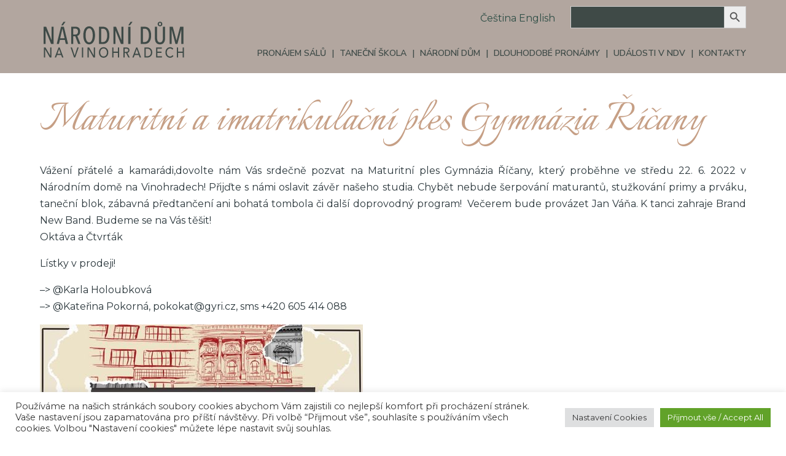

--- FILE ---
content_type: text/html; charset=UTF-8
request_url: https://www.nardum.cz/udalosti/maturitni-a-imatrikulacni-ples-gymnazia-ricany/
body_size: 14183
content:
<!DOCTYPE html>
<html lang="cs" dir="ltr">
                <head>
    
            <meta name="viewport" content="width=device-width, initial-scale=1.0">
        <meta http-equiv="X-UA-Compatible" content="IE=edge" />
        

        
            <meta http-equiv="Content-Type" content="text/html; charset=UTF-8" />
    <link rel="profile" href="http://gmpg.org/xfn/11" />
    <link rel="pingback" href="https://www.nardum.cz/xmlrpc.php" />
    <title>Maturitní a imatrikulační ples Gymnázia Říčany | Národní dům na Vinohradech</title>

<!-- All In One SEO Pack 3.6.2ob_start_detected [-1,-1] -->
<meta name="description"  content="Maturitní a imatrikulační ples Gymnázia Říčany" />

<meta name="keywords"  content="maturák praha,sál na maturák,maturitní ples,národní dům na vinohradech" />

<script type="application/ld+json" class="aioseop-schema">{"@context":"https://schema.org","@graph":[{"@type":"Organization","@id":"https://www.nardum.cz/#organization","url":"https://www.nardum.cz/","name":"Národní dům na Vinohradech","sameAs":[],"logo":{"@type":"ImageObject","@id":"https://www.nardum.cz/#logo","url":"https://www.nardum.cz/wp-content/uploads/2020/07/nardum-logo.png","caption":""},"image":{"@id":"https://www.nardum.cz/#logo"},"contactPoint":{"@type":"ContactPoint","telephone":"++420 221 596 111","contactType":"customer support"}},{"@type":"WebSite","@id":"https://www.nardum.cz/#website","url":"https://www.nardum.cz/","name":"Národní dům na Vinohradech","publisher":{"@id":"https://www.nardum.cz/#organization"},"potentialAction":{"@type":"SearchAction","target":"https://www.nardum.cz/?s={search_term_string}","query-input":"required name=search_term_string"}},{"@type":"WebPage","@id":"https://www.nardum.cz/udalosti/maturitni-a-imatrikulacni-ples-gymnazia-ricany/#webpage","url":"https://www.nardum.cz/udalosti/maturitni-a-imatrikulacni-ples-gymnazia-ricany/","inLanguage":"cs","name":"Maturitní a imatrikulační ples Gymnázia Říčany","isPartOf":{"@id":"https://www.nardum.cz/#website"},"breadcrumb":{"@id":"https://www.nardum.cz/udalosti/maturitni-a-imatrikulacni-ples-gymnazia-ricany/#breadcrumblist"},"description":"Maturitní a imatrikulační ples Gymnázia Říčany","image":{"@type":"ImageObject","@id":"https://www.nardum.cz/udalosti/maturitni-a-imatrikulacni-ples-gymnazia-ricany/#primaryimage","url":"https://www.nardum.cz/wp-content/uploads/2022/06/logo.png","width":459,"height":96},"primaryImageOfPage":{"@id":"https://www.nardum.cz/udalosti/maturitni-a-imatrikulacni-ples-gymnazia-ricany/#primaryimage"},"datePublished":"2022-06-22T08:06:00+02:00","dateModified":"2022-06-13T08:10:18+02:00"},{"@type":"Article","@id":"https://www.nardum.cz/udalosti/maturitni-a-imatrikulacni-ples-gymnazia-ricany/#article","isPartOf":{"@id":"https://www.nardum.cz/udalosti/maturitni-a-imatrikulacni-ples-gymnazia-ricany/#webpage"},"author":{"@id":"https://www.nardum.cz/author/obchod/#author"},"headline":"Maturitní a imatrikulační ples Gymnázia Říčany","datePublished":"2022-06-22T08:06:00+02:00","dateModified":"2022-06-13T08:10:18+02:00","commentCount":0,"mainEntityOfPage":{"@id":"https://www.nardum.cz/udalosti/maturitni-a-imatrikulacni-ples-gymnazia-ricany/#webpage"},"publisher":{"@id":"https://www.nardum.cz/#organization"},"articleSection":"Události, Čeština","image":{"@type":"ImageObject","@id":"https://www.nardum.cz/udalosti/maturitni-a-imatrikulacni-ples-gymnazia-ricany/#primaryimage","url":"https://www.nardum.cz/wp-content/uploads/2022/06/logo.png","width":459,"height":96}},{"@type":"Person","@id":"https://www.nardum.cz/author/obchod/#author","name":"Obchod","sameAs":[],"image":{"@type":"ImageObject","@id":"https://www.nardum.cz/#personlogo","url":"https://secure.gravatar.com/avatar/c71f7e124bb2a215d404f952ac8df64a?s=96&d=mm&r=g","width":96,"height":96,"caption":"Obchod"}},{"@type":"BreadcrumbList","@id":"https://www.nardum.cz/udalosti/maturitni-a-imatrikulacni-ples-gymnazia-ricany/#breadcrumblist","itemListElement":[{"@type":"ListItem","position":1,"item":{"@type":"WebPage","@id":"https://www.nardum.cz/","url":"https://www.nardum.cz/","name":"Národní dům na Vinohradech Praha"}},{"@type":"ListItem","position":2,"item":{"@type":"WebPage","@id":"https://www.nardum.cz/udalosti/maturitni-a-imatrikulacni-ples-gymnazia-ricany/","url":"https://www.nardum.cz/udalosti/maturitni-a-imatrikulacni-ples-gymnazia-ricany/","name":"Maturitní a imatrikulační ples Gymnázia Říčany"}}]}]}</script>
<link rel="canonical" href="https://www.nardum.cz/udalosti/maturitni-a-imatrikulacni-ples-gymnazia-ricany/" />
<!-- All In One SEO Pack -->
<link rel='dns-prefetch' href='//s.w.org' />
		<script type="text/javascript">
			window._wpemojiSettings = {"baseUrl":"https:\/\/s.w.org\/images\/core\/emoji\/12.0.0-1\/72x72\/","ext":".png","svgUrl":"https:\/\/s.w.org\/images\/core\/emoji\/12.0.0-1\/svg\/","svgExt":".svg","source":{"concatemoji":"https:\/\/www.nardum.cz\/wp-includes\/js\/wp-emoji-release.min.js?ver=5.4.18"}};
			/*! This file is auto-generated */
			!function(e,a,t){var n,r,o,i=a.createElement("canvas"),p=i.getContext&&i.getContext("2d");function s(e,t){var a=String.fromCharCode;p.clearRect(0,0,i.width,i.height),p.fillText(a.apply(this,e),0,0);e=i.toDataURL();return p.clearRect(0,0,i.width,i.height),p.fillText(a.apply(this,t),0,0),e===i.toDataURL()}function c(e){var t=a.createElement("script");t.src=e,t.defer=t.type="text/javascript",a.getElementsByTagName("head")[0].appendChild(t)}for(o=Array("flag","emoji"),t.supports={everything:!0,everythingExceptFlag:!0},r=0;r<o.length;r++)t.supports[o[r]]=function(e){if(!p||!p.fillText)return!1;switch(p.textBaseline="top",p.font="600 32px Arial",e){case"flag":return s([127987,65039,8205,9895,65039],[127987,65039,8203,9895,65039])?!1:!s([55356,56826,55356,56819],[55356,56826,8203,55356,56819])&&!s([55356,57332,56128,56423,56128,56418,56128,56421,56128,56430,56128,56423,56128,56447],[55356,57332,8203,56128,56423,8203,56128,56418,8203,56128,56421,8203,56128,56430,8203,56128,56423,8203,56128,56447]);case"emoji":return!s([55357,56424,55356,57342,8205,55358,56605,8205,55357,56424,55356,57340],[55357,56424,55356,57342,8203,55358,56605,8203,55357,56424,55356,57340])}return!1}(o[r]),t.supports.everything=t.supports.everything&&t.supports[o[r]],"flag"!==o[r]&&(t.supports.everythingExceptFlag=t.supports.everythingExceptFlag&&t.supports[o[r]]);t.supports.everythingExceptFlag=t.supports.everythingExceptFlag&&!t.supports.flag,t.DOMReady=!1,t.readyCallback=function(){t.DOMReady=!0},t.supports.everything||(n=function(){t.readyCallback()},a.addEventListener?(a.addEventListener("DOMContentLoaded",n,!1),e.addEventListener("load",n,!1)):(e.attachEvent("onload",n),a.attachEvent("onreadystatechange",function(){"complete"===a.readyState&&t.readyCallback()})),(n=t.source||{}).concatemoji?c(n.concatemoji):n.wpemoji&&n.twemoji&&(c(n.twemoji),c(n.wpemoji)))}(window,document,window._wpemojiSettings);
		</script>
		<style type="text/css">
img.wp-smiley,
img.emoji {
	display: inline !important;
	border: none !important;
	box-shadow: none !important;
	height: 1em !important;
	width: 1em !important;
	margin: 0 .07em !important;
	vertical-align: -0.1em !important;
	background: none !important;
	padding: 0 !important;
}
</style>
	<link rel='stylesheet' id='atomic-blocks-fontawesome-css'  href='https://www.nardum.cz/wp-content/plugins/atomic-blocks/dist/assets/fontawesome/css/all.min.css?ver=1593548277' type='text/css' media='all' />
<link rel='stylesheet' id='wp-block-library-css'  href='https://www.nardum.cz/wp-includes/css/dist/block-library/style.min.css?ver=5.4.18' type='text/css' media='all' />
<link rel='stylesheet' id='atomic-blocks-style-css-css'  href='https://www.nardum.cz/wp-content/plugins/atomic-blocks/dist/blocks.style.build.css?ver=1593548277' type='text/css' media='all' />
<link rel='stylesheet' id='advgb_custom_styles-css'  href='https://www.nardum.cz/wp-content/uploads/advgb/custom_styles.css?ver=5.4.18' type='text/css' media='all' />
<link rel='stylesheet' id='dashicons-css'  href='https://www.nardum.cz/wp-includes/css/dashicons.min.css?ver=5.4.18' type='text/css' media='all' />
<link rel='stylesheet' id='cookie-law-info-css'  href='https://www.nardum.cz/wp-content/plugins/cookie-law-info/public/css/cookie-law-info-public.css?ver=2.0.8' type='text/css' media='all' />
<link rel='stylesheet' id='cookie-law-info-gdpr-css'  href='https://www.nardum.cz/wp-content/plugins/cookie-law-info/public/css/cookie-law-info-gdpr.css?ver=2.0.8' type='text/css' media='all' />
<link rel='stylesheet' id='multi-step-form-plus-css'  href='https://www.nardum.cz/wp-content/plugins/multi-step-form-plus/public/css/multi-step-form-plus-public.css?ver=1.2.5' type='text/css' media='all' />
<link rel='stylesheet' id='ivory-search-styles-css'  href='https://www.nardum.cz/wp-content/plugins/add-search-to-menu/public/css/ivory-search.min.css?ver=4.5.10' type='text/css' media='all' />
<link rel='stylesheet' id='font-awesome.min-css'  href='https://www.nardum.cz/wp-content/plugins/gantry5/assets/css/font-awesome.min.css?ver=5.4.18' type='text/css' media='all' />
<link rel='stylesheet' id='nucleus-css'  href='https://www.nardum.cz/wp-content/plugins/gantry5/engines/nucleus/css-compiled/nucleus.css?ver=5.4.18' type='text/css' media='all' />
<link rel='stylesheet' id='helium-css'  href='https://www.nardum.cz/wp-content/themes/g5_helium/custom/css-compiled/helium.css?ver=5.4.18' type='text/css' media='all' />
<link rel='stylesheet' id='wordpress-css'  href='https://www.nardum.cz/wp-content/plugins/gantry5/engines/nucleus/css-compiled/wordpress.css?ver=5.4.18' type='text/css' media='all' />
<link rel='stylesheet' id='style-css'  href='https://www.nardum.cz/wp-content/themes/g5_helium/style.css?ver=5.4.18' type='text/css' media='all' />
<link rel='stylesheet' id='helium-wordpress-css'  href='https://www.nardum.cz/wp-content/themes/g5_helium/custom/css-compiled/helium-wordpress.css?ver=5.4.18' type='text/css' media='all' />
<link rel='stylesheet' id='custom-css'  href='https://www.nardum.cz/wp-content/themes/g5_helium/custom/css-compiled/custom.css?ver=5.4.18' type='text/css' media='all' />
<script type='text/javascript' src='https://www.nardum.cz/wp-includes/js/jquery/jquery.js?ver=1.12.4-wp'></script>
<script type='text/javascript' src='https://www.nardum.cz/wp-includes/js/jquery/jquery-migrate.min.js?ver=1.4.1'></script>
<script type='text/javascript'>
/* <![CDATA[ */
var Cli_Data = {"nn_cookie_ids":[],"cookielist":[],"non_necessary_cookies":[],"ccpaEnabled":"","ccpaRegionBased":"","ccpaBarEnabled":"","strictlyEnabled":["necessary","obligatoire"],"ccpaType":"gdpr","js_blocking":"1","custom_integration":"","triggerDomRefresh":"","secure_cookies":""};
var cli_cookiebar_settings = {"animate_speed_hide":"500","animate_speed_show":"500","background":"#FFF","border":"#b1a6a6c2","border_on":"","button_1_button_colour":"#61a229","button_1_button_hover":"#4e8221","button_1_link_colour":"#fff","button_1_as_button":"1","button_1_new_win":"","button_2_button_colour":"#333","button_2_button_hover":"#292929","button_2_link_colour":"#444","button_2_as_button":"","button_2_hidebar":"","button_3_button_colour":"#dedfe0","button_3_button_hover":"#b2b2b3","button_3_link_colour":"#333333","button_3_as_button":"1","button_3_new_win":"","button_4_button_colour":"#dedfe0","button_4_button_hover":"#b2b2b3","button_4_link_colour":"#333333","button_4_as_button":"1","button_7_button_colour":"#61a229","button_7_button_hover":"#4e8221","button_7_link_colour":"#fff","button_7_as_button":"1","button_7_new_win":"","font_family":"inherit","header_fix":"","notify_animate_hide":"1","notify_animate_show":"","notify_div_id":"#cookie-law-info-bar","notify_position_horizontal":"right","notify_position_vertical":"bottom","scroll_close":"","scroll_close_reload":"","accept_close_reload":"","reject_close_reload":"","showagain_tab":"","showagain_background":"#fff","showagain_border":"#000","showagain_div_id":"#cookie-law-info-again","showagain_x_position":"100px","text":"#333333","show_once_yn":"","show_once":"10000","logging_on":"","as_popup":"","popup_overlay":"1","bar_heading_text":"","cookie_bar_as":"banner","popup_showagain_position":"bottom-right","widget_position":"left"};
var log_object = {"ajax_url":"https:\/\/www.nardum.cz\/wp-admin\/admin-ajax.php"};
/* ]]> */
</script>
<script type='text/javascript' src='https://www.nardum.cz/wp-content/plugins/cookie-law-info/public/js/cookie-law-info-public.js?ver=2.0.8'></script>
<script type='text/javascript' src='https://www.nardum.cz/wp-content/plugins/multi-step-form-plus/public/js/multi-step-form-plus-public.js?ver=1.2.5'></script>
<link rel='https://api.w.org/' href='https://www.nardum.cz/wp-json/' />
<link rel="EditURI" type="application/rsd+xml" title="RSD" href="https://www.nardum.cz/xmlrpc.php?rsd" />
<link rel="wlwmanifest" type="application/wlwmanifest+xml" href="https://www.nardum.cz/wp-includes/wlwmanifest.xml" /> 
<link rel='prev' title='Galavečer českého biatlonu' href='https://www.nardum.cz/udalosti/galavecer-ceskeho-biatlonu/' />
<link rel='next' title='SOUNDS OF SCIENCE – Francouzské Nobelovy ceny – Vědecké ceny francouzského velvyslanectví' href='https://www.nardum.cz/udalosti/sounds-of-science-francouzske-nobelovy-ceny-vedecke-ceny-francouzskeho-velvyslanectvi/' />
<meta name="generator" content="WordPress 5.4.18" />
<link rel='shortlink' href='https://www.nardum.cz/?p=3612' />
<link rel="alternate" type="application/json+oembed" href="https://www.nardum.cz/wp-json/oembed/1.0/embed?url=https%3A%2F%2Fwww.nardum.cz%2Fudalosti%2Fmaturitni-a-imatrikulacni-ples-gymnazia-ricany%2F" />
<link rel="alternate" type="text/xml+oembed" href="https://www.nardum.cz/wp-json/oembed/1.0/embed?url=https%3A%2F%2Fwww.nardum.cz%2Fudalosti%2Fmaturitni-a-imatrikulacni-ples-gymnazia-ricany%2F&#038;format=xml" />
<link rel="icon" href="https://www.nardum.cz/wp-content/uploads/2020/07/cropped-Nardum_logo-32x32.png" sizes="32x32" />
<link rel="icon" href="https://www.nardum.cz/wp-content/uploads/2020/07/cropped-Nardum_logo-192x192.png" sizes="192x192" />
<link rel="apple-touch-icon" href="https://www.nardum.cz/wp-content/uploads/2020/07/cropped-Nardum_logo-180x180.png" />
<meta name="msapplication-TileImage" content="https://www.nardum.cz/wp-content/uploads/2020/07/cropped-Nardum_logo-270x270.png" />

    <!--[if (gte IE 8)&(lte IE 9)]>
        <script type="text/javascript" src="https://www.nardum.cz/wp-content/plugins/gantry5/assets/js/html5shiv-printshiv.min.js"></script>
        <link rel="stylesheet" href="https://www.nardum.cz/wp-content/plugins/gantry5/engines/nucleus/css/nucleus-ie9.css" type="text/css"/>
        <script type="text/javascript" src="https://www.nardum.cz/wp-content/plugins/gantry5/assets/js/matchmedia.polyfill.js"></script>
        <![endif]-->
                        <link href="https://fonts.googleapis.com/css2?family=Italianno&display=swap" rel="stylesheet">
<!-- Global site tag (gtag.js) - Google Analytics -->
<script async src="https://www.googletagmanager.com/gtag/js?id=UA-441825-25"></script>
<script>
  window.dataLayer = window.dataLayer || [];
  function gtag(){dataLayer.push(arguments);}
  gtag('js', new Date());
 
  gtag('config', 'UA-441825-25');
</script>

                
</head>

    
    <body class="gantry g-helium-style g-offcanvas-right g-default-lk g-style-preset5 post-template-default single single-post postid-3612 single-format-standard site outline-default dir-ltr g5_helium">
        
                    

        <div id="g-offcanvas"  data-g-offcanvas-swipe="0" data-g-offcanvas-css3="1">
                        <div class="g-grid">                        

        <div id="language-switch-block" class="g-block size-100">
             <div class="g-content">
                                    <div id="polylang--2" class="widget widget_polylang"><ul>
	<li class="lang-item lang-item-6 lang-item-cs current-lang lang-item-first"><a lang="cs-CZ" hreflang="cs-CZ" href="https://www.nardum.cz/udalosti/maturitni-a-imatrikulacni-ples-gymnazia-ricany/"><img src="/wp-content/polylang/cs_CZ.png" title="Čeština" alt="Čeština" /></a></li>
	<li class="lang-item lang-item-3 lang-item-en no-translation"><a lang="en-GB" hreflang="en-GB" href="https://www.nardum.cz/en/home-2/"><img src="/wp-content/polylang/en_GB.png" title="English" alt="English" /></a></li>
</ul>
</div>
            
        </div>
        </div>
            </div>
                    <div class="g-grid">                        

        <div class="g-block size-100">
             <div id="mobile-menu-5697-particle" class="g-content g-particle">            <div id="g-mobilemenu-container" data-g-menu-breakpoint="48rem"></div>
            </div>
        </div>
            </div>
    </div>
        <div id="g-page-surround">
            <div class="g-offcanvas-hide g-offcanvas-toggle" role="navigation" data-offcanvas-toggle aria-controls="g-offcanvas" aria-expanded="false"><i class="fa fa-fw fa-bars"></i></div>                        

                                            
                <section id="g-navigation">
                <div class="g-container">                                <div class="g-grid">                        

        <div class="g-block size-100">
             <div class="g-system-messages">
                                            <div id="system-message-container">
    <div id="system-message">
            </div>
</div>
            
    </div>
        </div>
            </div>
                            <div class="g-grid">                        

        <div id="language-switch-block" class="g-block size-72">
             <div class="g-content">
                                    <div id="polylang--3" class="widget widget_polylang"><ul>
	<li class="lang-item lang-item-6 lang-item-cs current-lang lang-item-first"><a lang="cs-CZ" hreflang="cs-CZ" href="https://www.nardum.cz/udalosti/maturitni-a-imatrikulacni-ples-gymnazia-ricany/">Čeština</a></li>
	<li class="lang-item lang-item-3 lang-item-en no-translation"><a lang="en-GB" hreflang="en-GB" href="https://www.nardum.cz/en/home-2/">English</a></li>
</ul>
</div>
            
        </div>
        </div>
                    

        <div id="search-box" class="g-block size-28">
             <div class="g-content">
                                    <div id="is_widget-2" class="widget widget_is_search widget_search"><style type="text/css">			.is-form-id-2781 .is-search-input::-webkit-input-placeholder {
			    color: #ffffff !important;
			}
			.is-form-id-2781 .is-search-input:-moz-placeholder {
			    color: #ffffff !important;
			    opacity: 1;
			}
			.is-form-id-2781 .is-search-input::-moz-placeholder {
			    color: #ffffff !important;
			    opacity: 1;
			}
			.is-form-id-2781 .is-search-input:-ms-input-placeholder {
			    color: #ffffff !important;
			}
                        			.is-form-style-1.is-form-id-2781 .is-search-input:focus,
			.is-form-style-1.is-form-id-2781 .is-search-input:hover,
			.is-form-style-1.is-form-id-2781 .is-search-input,
			.is-form-style-2.is-form-id-2781 .is-search-input:focus,
			.is-form-style-2.is-form-id-2781 .is-search-input:hover,
			.is-form-style-2.is-form-id-2781 .is-search-input,
			.is-form-style-3.is-form-id-2781 .is-search-input:focus,
			.is-form-style-3.is-form-id-2781 .is-search-input:hover,
			.is-form-style-3.is-form-id-2781 .is-search-input,
			.is-form-id-2781 .is-search-input:focus,
			.is-form-id-2781 .is-search-input:hover,
			.is-form-id-2781 .is-search-input {
                                color: #ffffff !important;                                                                background-color: #3f4a47 !important;			}
                        </style><form  class="is-search-form is-form-style is-form-style-3 is-form-id-2781" action="https://www.nardum.cz/" method="get" role="search" ><label for="is-search-input-2781"><span class="is-screen-reader-text">Search for:</span><input  type="search" id="is-search-input-2781" name="s" value="" class="is-search-input" placeholder="" autocomplete="off" /></label><button type="submit" class="is-search-submit"><span class="is-search-icon"><svg focusable="false" aria-label="Search" xmlns="http://www.w3.org/2000/svg" viewbox="0 0 24 24" width="24px"><path d="M15.5 14h-.79l-.28-.27C15.41 12.59 16 11.11 16 9.5 16 5.91 13.09 3 9.5 3S3 5.91 3 9.5 5.91 16 9.5 16c1.61 0 3.09-.59 4.23-1.57l.27.28v.79l5 4.99L20.49 19l-4.99-5zm-6 0C7.01 14 5 11.99 5 9.5S7.01 5 9.5 5 14 7.01 14 9.5 11.99 14 9.5 14z"></path></svg></span></button><input type="hidden" name="id" value="2781" /></form></div>
            
        </div>
        </div>
            </div>
                            <div class="g-grid">                        

        <div id="logo-main" class="g-block size-26">
             <div class="g-content">
                                    <div id="black-studio-tinymce-2" class="widget widget_black_studio_tinymce"><div class="textwidget"><p><a href="/"><img class="alignnone wp-image-2788 size-full" src="https://www.nardum.cz/wp-content/uploads/2020/11/nardum-logo.svg" alt="Národní dům na Vinohradech logo" width="793" height="240" /></a></p>
</div></div>
            
        </div>
        </div>
                    

        <div id="menu-top" class="g-block size-74">
             <div class="g-content">
                                    <div id="particle_widget-2" class="widget widget_particle_widget"><div id="menu-widget-widget-menu-2-particle" class="g-particle">            <nav class="g-main-nav" data-g-mobile-target data-g-hover-expand="true">
        <ul class="g-toplevel">
                                                                                                        
        
                        
        
                
        <li class="g-menu-item g-menu-item-type-post_type g-menu-item-29 g-standard   menu-item menu-item-type-post_type menu-item-object-page menu-item-29">
            <a class="g-menu-item-container" href="https://www.nardum.cz/pronajem-salu/">
                                                                <span class="g-menu-item-content">
                                    <span class="g-menu-item-title">Pronájem sálů</span>
            
                    </span>
                                                </a>
                                </li>
    
                                                                                        
        
                        
        
                
        <li class="g-menu-item g-menu-item-type-post_type g-menu-item-30 g-standard   menu-item menu-item-type-post_type menu-item-object-page menu-item-30">
            <a class="g-menu-item-container" href="https://www.nardum.cz/tanecni-skola/">
                                                                <span class="g-menu-item-content">
                                    <span class="g-menu-item-title">Taneční škola</span>
            
                    </span>
                                                </a>
                                </li>
    
                                                                                        
        
                        
        
                
        <li class="g-menu-item g-menu-item-type-post_type g-menu-item-28 g-standard   menu-item menu-item-type-post_type menu-item-object-page menu-item-28">
            <a class="g-menu-item-container" href="https://www.nardum.cz/narodni-dum/">
                                                                <span class="g-menu-item-content">
                                    <span class="g-menu-item-title">Národní dům</span>
            
                    </span>
                                                </a>
                                </li>
    
                                                                                        
        
                        
        
                
        <li class="g-menu-item g-menu-item-type-post_type g-menu-item-26 g-standard   menu-item menu-item-type-post_type menu-item-object-page menu-item-26">
            <a class="g-menu-item-container" href="https://www.nardum.cz/dlouhodobe-pronajmy/">
                                                                <span class="g-menu-item-content">
                                    <span class="g-menu-item-title">Dlouhodobé pronájmy</span>
            
                    </span>
                                                </a>
                                </li>
    
                                                                                        
        
                        
        
                
        <li class="g-menu-item g-menu-item-type-post_type g-menu-item-31 g-standard   menu-item menu-item-type-post_type menu-item-object-page menu-item-31">
            <a class="g-menu-item-container" href="https://www.nardum.cz/udalosti/">
                                                                <span class="g-menu-item-content">
                                    <span class="g-menu-item-title">Události v NDV</span>
            
                    </span>
                                                </a>
                                </li>
    
                                                                                        
        
                        
        
                
        <li class="g-menu-item g-menu-item-type-post_type g-menu-item-27 g-standard   menu-item menu-item-type-post_type menu-item-object-page menu-item-27">
            <a class="g-menu-item-container" href="https://www.nardum.cz/kontakty/">
                                                                <span class="g-menu-item-content">
                                    <span class="g-menu-item-title">Kontakty</span>
            
                    </span>
                                                </a>
                                </li>
    
    
        </ul>
    </nav>
            </div></div>
            
        </div>
        </div>
            </div>
                            <div class="g-grid">                        

        <div class="g-block size-100 nadpis1">
             <div class="g-content">
                                    <div id="custom_html-2" class="widget_text widget widget_custom_html"><div class="textwidget custom-html-widget"><h1>Národní dům na Vinohradech Praha</h1></div></div>
            
        </div>
        </div>
            </div>
            </div>
        
    </section>
                
                                
                
    
                <section id="g-container-main" class="g-wrapper">
                <div class="g-container">                    <div class="g-grid">                        

        <div class="g-block size-100">
             <main id="g-mainbar">
                                        <div class="g-grid">                        

        <div class="g-block size-100">
             <div class="g-content">
                                                        
    <div class="platform-content">
        <div class="content-wrapper">
            <section class="entry">

                <article class="post-type-post post-3612 post type-post status-publish format-standard has-post-thumbnail hentry category-udalosti" id="post-3612">

    
                <section class="entry-header">

                                            <h2 class="entry-title">
                                            Maturitní a imatrikulační ples Gymnázia Říčany
                                    </h2>
                            
                                    
        </section>
        
                
                        <section class="entry-content">

                                                
                                
<p>Vážení přátelé a kamarádi,dovolte nám Vás srdečně pozvat na Maturitní ples Gymnázia Říčany, který proběhne ve středu 22. 6. 2022 v Národním domě na Vinohradech! Přijďte s námi oslavit závěr našeho studia. Chybět nebude šerpování maturantů, stužkování primy a prváku, taneční blok, zábavná předtančení ani bohatá tombola či další doprovodný program!  Večerem bude provázet Jan Váňa. K tanci zahraje Brand New Band. Budeme se na Vás těšit!<br>Oktáva a Čtvrťák</p>



<p>Lístky v prodeji!</p>



<p>&#8211;> @Karla Holoubková<br>&#8211;> @Kateřina Pokorná, pokokat@gyri.cz, sms +420 605 414 088</p>



<figure class="wp-block-gallery columns-1 is-cropped"><ul class="blocks-gallery-grid"><li class="blocks-gallery-item"><figure><img src="https://www.nardum.cz/wp-content/uploads/2022/06/maturák-Říčany.jpg" alt="" data-id="3613" data-full-url="https://www.nardum.cz/wp-content/uploads/2022/06/maturák-Říčany.jpg" data-link="https://www.nardum.cz/?attachment_id=3613" class="wp-image-3613" srcset="https://www.nardum.cz/wp-content/uploads/2022/06/maturák-Říčany.jpg 526w, https://www.nardum.cz/wp-content/uploads/2022/06/maturák-Říčany-300x156.jpg 300w" sizes="(max-width: 526px) 100vw, 526px" /></figure></li></ul></figure>


                
                
                                
                
            </section>
            
                                    
        
    
</article>

            </section>
        </div> <!-- /content-wrapper -->
    </div>

    
            
    </div>
        </div>
            </div>
            
    </main>
        </div>
            </div>
    </div>
        
    </section>
    
                                
                <section id="g-bottom-a">
                <div class="g-container">                                <div class="g-grid">                        

        <div id="kontakty-paticka-others" class="g-block size-100 page">
             <div class="g-content">
                                    <div id="shortcodes-ultimate-2" class="widget shortcodes-ultimate"><div class="textwidget"><!-- wp:uagb/section {"classMigrate":true,"block_id":"f6328738-4407-49c0-8b2e-703e0eca851a","contentWidth":"full_width"} -->
<section class="wp-block-uagb-section uagb-section__wrap uagb-section__background-undefined uagb-block-f6328738-4407-49c0-8b2e-703e0eca851a"><div class="uagb-section__overlay"></div><div class="uagb-section__inner-wrap"><!-- wp:paragraph -->
<p>Vítejte v Národním domě na Vinohradech, jehož jedinečné prostory jsou častým dějištěm mezinárodních eventů, kongresů, výstav, plesů, maturitních plesů, koncertů a dalších událostí pracovního i společenského života.</p>
<!-- /wp:paragraph --></div></section>
<!-- /wp:uagb/section -->

<!-- wp:uagb/section {"classMigrate":true,"block_id":"b54b58cd-1949-412e-b5dc-0d3fdff581f7","topPadding":0,"contentWidth":"full_width"} -->
<section class="wp-block-uagb-section uagb-section__wrap uagb-section__background-undefined uagb-block-b54b58cd-1949-412e-b5dc-0d3fdff581f7"><div class="uagb-section__overlay"></div><div class="uagb-section__inner-wrap"><!-- wp:paragraph -->
<p>Impozantní čtyřpodlažní budova Národního domu je od roku 1894 charakteristickým odrazem kultury konce devatenáctého století. Majestátnost novorenesančního slohu&nbsp;se zde snoubí s&nbsp;moderním eventovým zázemím s možností vlastního cateringu a AV techniky, s jednoduchou dostupností (metro Náměstí Míru) a s profesionálním personálem, vše pod záštitou gastroalince <a href="https://www.tgthr.cz/" target="_blank" rel="noreferrer noopener nofollow" title="https://www.tgthr.cz/">Together</a>.</p>
<!-- /wp:paragraph --></div></section>
<!-- /wp:uagb/section -->

<!-- wp:uagb/section {"classMigrate":true,"block_id":"14b72b31-0001-4218-98c1-e1616255cd66","topPadding":0,"contentWidth":"full_width"} -->
<section class="wp-block-uagb-section uagb-section__wrap uagb-section__background-undefined uagb-block-14b72b31-0001-4218-98c1-e1616255cd66"><div class="uagb-section__overlay"></div><div class="uagb-section__inner-wrap"><!-- wp:paragraph -->
<p>Představte si svůj další event v jednom ze tří impozantních sálů této historické budovy. Pozvat můžete až 1500 hostů!</p>
<!-- /wp:paragraph --></div></section>
<!-- /wp:uagb/section -->

<!-- wp:atomic-blocks/ab-container -->
<div class="wp-block-atomic-blocks-ab-container ab-block-container"><div class="ab-container-inside"><div class="ab-container-content"><!-- wp:uagb/section {"classMigrate":true,"block_id":"53ebbe21-bbe1-47ef-aa43-832606b7390b","contentWidth":"full_width"} -->
<section class="wp-block-uagb-section uagb-section__wrap uagb-section__background-undefined uagb-block-53ebbe21-bbe1-47ef-aa43-832606b7390b"><div class="uagb-section__overlay"></div><div class="uagb-section__inner-wrap"><!-- wp:columns -->
<div class="wp-block-columns"><!-- wp:column -->
<div class="wp-block-column"><!-- wp:paragraph -->
<p><strong>NÁRODNÍ DŮM NA VINOHRADECH</strong></p>
<!-- /wp:paragraph -->

<!-- wp:paragraph -->
<p>náměstí Míru 9, 120 53 Praha 2<br>GPS: 50°4'32.303"N, 14°26'16.726"E</p>
<!-- /wp:paragraph -->

<!-- wp:list -->
<ul><li>+420 221 596 111</li><li><a href="mailto:nardum@nardum.cz">nardum@nardum.cz</a> </li></ul>
<!-- /wp:list --></div>
<!-- /wp:column -->

<!-- wp:column -->
<div class="wp-block-column"><!-- wp:paragraph -->
<p><strong>Aleš MORAVEC</strong>&nbsp;</p>
<!-- /wp:paragraph -->

<!-- wp:paragraph {"align":"left"} -->
<p class="has-text-align-left">Obchodní ředitel<br>Krátkodobé pronájmy</p>
<!-- /wp:paragraph -->

<!-- wp:list -->
<ul><li>+420 221 596 206</li><li><a href="mailto:moravec@nardum.cz">moravec@nardum.cz</a></li></ul>
<!-- /wp:list --></div>
<!-- /wp:column -->

<!-- wp:column -->
<div class="wp-block-column"><!-- wp:paragraph -->
<p><strong><strong>Ing. Vladimíra HORECKÁ<br></strong></strong>Agenda dlouhodobých pronájmů</p>
<!-- /wp:paragraph -->

<!-- wp:list -->
<ul><li>+420 221 596 204</li><li><a href="mailto:sekretariat@nardum.cz">sekretariat@nardum.cz</a></li></ul>
<!-- /wp:list --></div>
<!-- /wp:column -->

<!-- wp:column -->
<div class="wp-block-column"><!-- wp:paragraph -->
<p><strong><strong>POKLADNA<br></strong>trvale uzavřena</strong></p>
<!-- /wp:paragraph -->

<!-- wp:paragraph {"customFontSize":0} -->
<p style="font-size:0"></p>
<!-- /wp:paragraph -->

<!-- wp:paragraph -->
<p></p>
<!-- /wp:paragraph -->

<!-- wp:paragraph -->
<p></p>
<!-- /wp:paragraph -->

<!-- wp:paragraph -->
<p></p>
<!-- /wp:paragraph -->

<!-- wp:paragraph -->
<p></p>
<!-- /wp:paragraph --></div>
<!-- /wp:column --></div>
<!-- /wp:columns -->

<!-- wp:separator -->
<hr class="wp-block-separator"/>
<!-- /wp:separator -->

<!-- wp:columns -->
<div class="wp-block-columns"><!-- wp:column -->
<div class="wp-block-column"></div>
<!-- /wp:column -->

<!-- wp:column -->
<div class="wp-block-column"><!-- wp:paragraph -->
<p></p>
<!-- /wp:paragraph --></div>
<!-- /wp:column -->

<!-- wp:column -->
<div class="wp-block-column"><!-- wp:paragraph -->
<p></p>
<!-- /wp:paragraph --></div>
<!-- /wp:column -->

<!-- wp:column -->
<div class="wp-block-column"></div>
<!-- /wp:column --></div>
<!-- /wp:columns -->

<!-- wp:paragraph -->
<p></p>
<!-- /wp:paragraph --></div></section>
<!-- /wp:uagb/section -->

<!-- wp:image {"align":"center","id":2776,"sizeSlug":"full"} -->
<div class="wp-block-image"><figure class="aligncenter size-full"><a href="https://g.page/NardumVinohrady?share" class="custom-link no-lightbox" title="Mapa1-nardum" aria-label="" onclick="event.stopPropagation()" target="_blank" rel=""><img src="https://www.nardum.cz/wp-content/uploads/2020/11/Mapa1-nardum.png" alt="Pozice Národního domu na mapě" class="wp-image-2776"/></a></figure></div>
<!-- /wp:image -->

<!-- wp:advgb/social-links {"items":[{"icon":"facebook","iconID":"","iconColor":"","link":"https://www.facebook.com/NardumVinohrady"},{"icon":"instagram","iconID":"","iconColor":"","link":"https://www.instagram.com/nardumvinohrady/?hl=cs"}],"align":"center","changed":true} -->
<div class="wp-block-advgb-social-links advgb-social-links-block" style="text-align:center"><div class="advgb-social-icons"><a class="advgb-social-icon" href="https://www.facebook.com/NardumVinohrady" target="_blank" rel="noopener noreferrer" style="width:48px;height:48px;margin-left:5px;margin-right:5px;color:"><svg width="42" height="42" viewbox="0 0 50 50"><g fill="currentColor" fill-rule="evenodd" stroke="none" stroke-width="1"><path d="M25,50 C38.8071194,50 50,38.8071194 50,25 C50,11.1928806 38.8071194,0 25,0 C11.1928806,0 0,11.1928806 0,25 C0,38.8071194 11.1928806,50 25,50 Z M25,47 C37.1502651,47 47,37.1502651 47,25 C47,12.8497349 37.1502651,3 25,3 C12.8497349,3 3,12.8497349 3,25 C3,37.1502651 12.8497349,47 25,47 Z M26.8145197,36 L26.8145197,24.998712 L30.0687449,24.998712 L30.5,21.2076072 L26.8145197,21.2076072 L26.8200486,19.3101227 C26.8200486,18.3213442 26.9207209,17.7915341 28.4425538,17.7915341 L30.4769629,17.7915341 L30.4769629,14 L27.2222769,14 C23.3128757,14 21.9368678,15.8390937 21.9368678,18.9318709 L21.9368678,21.2080366 L19.5,21.2080366 L19.5,24.9991413 L21.9368678,24.9991413 L21.9368678,36 L26.8145197,36 Z M26.8145197,36"></path></g></svg></a><a class="advgb-social-icon" href="https://www.instagram.com/nardumvinohrady/?hl=cs" target="_blank" rel="noopener noreferrer" style="width:48px;height:48px;margin-left:5px;margin-right:5px;color:"><svg width="42" height="42" viewbox="0 0 50 50"><g fill="currentColor" fill-rule="evenodd" stroke="none" stroke-width="1"><path d="M25,0 C11.1928806,0 0,11.1928806 0,25 C0,38.8071194 11.1928806,50 25,50 C38.8071194,50 50,38.8071194 50,25 C50,11.1928806 38.8071194,0 25,0 Z M25,3 C12.8497349,3 3,12.8497349 3,25 C3,37.1502651 12.8497349,47 25,47 C37.1502651,47 47,37.1502651 47,25 C47,12.8497349 37.1502651,3 25,3 Z M35.9513128,34.5096659 C35.9701595,34.4075385 35.9839804,34.3037693 36,34.2013135 L36,15.7986865 C35.9846086,15.6978726 35.9714159,15.5967304 35.9525693,15.496245 C35.7600194,14.4654483 34.9467868,13.6655054 33.9482288,13.5226585 C33.9067662,13.517076 33.8662459,13.5075528 33.8254116,13.5 L16.1745884,13.5 C16.0681049,13.5200314 15.9609932,13.5351371 15.8560802,13.5600942 C14.8813947,13.7922616 14.1601965,14.6128926 14.0213595,15.6453312 C14.0157055,15.6883495 14.0072245,15.7310394 14,15.7740577 L14,34.2269275 C14.0201031,34.3438321 14.0361227,34.4617219 14.0612516,34.5779697 C14.2767315,35.5742861 15.0902783,36.3466448 16.0580534,36.4766848 C16.1048559,36.4825957 16.1519725,36.4921188 16.198775,36.5 L33.801225,36.5 C33.9155613,36.4796402 34.0302117,36.4628926 34.1432916,36.4372787 C35.0416482,36.2379497 35.775725,35.454426 35.9513128,34.5096659 Z M16.380331,33.0989292 C16.380331,33.5885494 16.7858479,34.0095374 17.254187,34.0095374 C22.4169106,34.0098658 27.5793201,34.0098658 32.7420437,34.0095374 C33.2147803,34.0095374 33.6180985,33.5892062 33.6180985,33.0959737 C33.6184126,29.6962164 33.6180985,26.2967875 33.6180985,22.8973587 L33.6180985,22.8267561 L31.5179543,22.8267561 C31.8144748,23.81749 31.9055669,24.8252998 31.7893459,25.8524843 C31.6724968,26.8799971 31.3558732,27.8362507 30.8401034,28.7192747 C30.3240195,29.6032838 29.6549637,30.3355797 28.8357629,30.9184609 C26.7123745,32.4303398 23.9167892,32.5633352 21.6636731,31.2412621 C20.5247077,30.5736579 19.6304345,29.6426899 19.0069247,28.4431039 C18.0768429,26.653084 17.9282685,24.7744003 18.4738788,22.8251142 C17.7771813,22.825771 17.0833107,22.825771 16.3800168,22.825771 L16.3800168,22.8878355 C16.3800168,26.2915334 16.3797027,29.6952313 16.380331,33.0989292 Z M24.897757,29.6581239 C27.3886549,29.7139492 29.403361,27.6333095 29.4558175,25.1027841 C29.5095304,22.4931182 27.4960808,20.3376071 25.0001571,20.339249 C22.5601451,20.3376071 20.5765359,22.3900057 20.5422979,24.9293975 C20.5071175,27.5370931 22.5039192,29.604269 24.897757,29.6581239 Z M33.6177844,18.481582 C33.6180985,17.7555254 33.6180985,17.0291405 33.6177844,16.303084 C33.6177844,15.7822673 33.2235754,15.3678469 32.7260241,15.3675186 C32.03341,15.3671902 31.3407958,15.3668618 30.6478676,15.3675186 C30.1515727,15.3681753 29.7561073,15.7835808 29.7557932,16.3043975 C29.7554791,17.0242147 29.7535944,17.744032 29.7583061,18.4641776 C29.7589343,18.5715591 29.7784092,18.6832096 29.8110767,18.7850086 C29.9354645,19.1682324 30.2712489,19.4033552 30.6824198,19.4053255 C31.0166336,19.4059823 31.3508474,19.4049971 31.6853753,19.4049971 C32.0472308,19.4007282 32.4103428,19.4079526 32.7725125,19.3987579 C33.2383386,19.3866077 33.6177844,18.9692319 33.6177844,18.481582 Z M33.6177844,18.481582"></path></g></svg></a></div></div>
<!-- /wp:advgb/social-links --></div></div></div>
<!-- /wp:atomic-blocks/ab-container -->

<!-- wp:uagb/section {"classMigrate":true,"block_id":"087d9ee5-f123-475f-81a2-c14addba45eb"} -->
<section class="wp-block-uagb-section uagb-section__wrap uagb-section__background-undefined uagb-block-087d9ee5-f123-475f-81a2-c14addba45eb"><div class="uagb-section__overlay"></div><div class="uagb-section__inner-wrap"><!-- wp:paragraph -->
<p></p>
<!-- /wp:paragraph --></div></section>
<!-- /wp:uagb/section -->

<!-- wp:paragraph -->
<p></p>
<!-- /wp:paragraph --></div></div>
            
        </div>
        </div>
            </div>
            </div>
        
    </section>
                                
                <footer id="g-footer">
                <div class="g-container">                                <div class="g-grid">                        

        <div class="g-block size-100">
             <div class="g-content">
                                    <div id="media_gallery-2" class="widget widget_media_gallery"><div id='gallery-1' class='gallery galleryid-3612 gallery-columns-5 gallery-size-medium'><figure class='gallery-item'>
			<div class='gallery-icon portrait'>
				<a href="/" class="custom-link no-lightbox" title="nardno-dum-na-vinohradech" aria-label="" onclick="event.stopPropagation()" target="_self" rel=""><img width="200" height="203" src="https://www.nardum.cz/wp-content/uploads/2020/06/nardno-dum-na-vinohradech.png" class="attachment-medium size-medium" alt="Národní dům na Vinohradech" /></a>
			</div></figure><figure class='gallery-item'>
			<div class='gallery-icon portrait'>
				<a href="/tanecni-skola/" class="custom-link no-lightbox" title="tanecni-skola" aria-label="" onclick="event.stopPropagation()" target="_self" rel=""><img width="199" height="263" src="https://www.nardum.cz/wp-content/uploads/2020/06/tanecni-skola.png" class="attachment-medium size-medium" alt="Taneční škola" /></a>
			</div></figure><figure class='gallery-item'>
			<div class='gallery-icon landscape'>
				<a href="http://prohlidka.nardum.cz/" class="custom-link no-lightbox" title="virtualni-prohlidka" aria-label="" onclick="event.stopPropagation()" target="_blank" rel=""><img width="151" height="113" src="https://www.nardum.cz/wp-content/uploads/2020/06/virtualni-prohlidka.png" class="attachment-medium size-medium" alt="Virtuální prohlídka Národní dům" /></a>
			</div></figure><figure class='gallery-item'>
			<div class='gallery-icon landscape'>
				<a href="http://www.pragueconvention.cz/" class="custom-link no-lightbox" title="praguecblog1" aria-label="" onclick="event.stopPropagation()" target="_blank" rel=""><img width="300" height="180" src="https://www.nardum.cz/wp-content/uploads/2020/06/praguecblog1-300x180.jpg" class="attachment-medium size-medium" alt="Wow Prague Convention Berau" srcset="https://www.nardum.cz/wp-content/uploads/2020/06/praguecblog1-300x180.jpg 300w, https://www.nardum.cz/wp-content/uploads/2020/06/praguecblog1.jpg 460w" sizes="(max-width: 300px) 100vw, 300px" /></a>
			</div></figure><figure class='gallery-item'>
			<div class='gallery-icon landscape'>
				<a href="https://www.nardum.cz/ochrana-osobnich-udaju/" class="custom-link no-lightbox" title="ochrana-osobnich-udaju" aria-label="" onclick="event.stopPropagation()" target="_self" rel=""><img width="231" height="50" src="https://www.nardum.cz/wp-content/uploads/2020/06/ochrana-osobnich-udaju.png" class="attachment-medium size-medium" alt="Ochrana osobních údajů" /></a>
			</div></figure>
		</div>
</div>
            
        </div>
        </div>
            </div>
            </div>
        
    </footer>
            
                        

        </div>
                    

                    <!--googleoff: all--><div id="cookie-law-info-bar" data-nosnippet="true"><span><div class="cli-bar-container cli-style-v2"><div class="cli-bar-message">Používáme na našich stránkách soubory cookies abychom Vám zajistili co nejlepší komfort při procházení stránek. Vaše nastavení jsou zapamatována pro příští návštěvy. Při volbě “Přijmout vše”, souhlasíte s používáním všech cookies. Volbou "Nastavení cookies" můžete lépe nastavit svůj souhlas.</div><div class="cli-bar-btn_container"><a role='button' tabindex='0' class="medium cli-plugin-button cli-plugin-main-button cli_settings_button" style="margin:0px 5px 0px 0px;" >Nastavení Cookies</a><a id="wt-cli-accept-all-btn" tabindex="0" role='button' data-cli_action="accept_all"  class="wt-cli-element medium cli-plugin-button wt-cli-accept-all-btn cookie_action_close_header cli_action_button" >Přijmout vše / Accept All</a></div></div></span></div><div id="cookie-law-info-again" style="display:none;" data-nosnippet="true"><span id="cookie_hdr_showagain">Spravovat souhlas</span></div><div class="cli-modal" data-nosnippet="true" id="cliSettingsPopup" tabindex="-1" role="dialog" aria-labelledby="cliSettingsPopup" aria-hidden="true">
  <div class="cli-modal-dialog" role="document">
	<div class="cli-modal-content cli-bar-popup">
	  	<button type="button" class="cli-modal-close" id="cliModalClose">
			<svg class="" viewbox="0 0 24 24"><path d="M19 6.41l-1.41-1.41-5.59 5.59-5.59-5.59-1.41 1.41 5.59 5.59-5.59 5.59 1.41 1.41 5.59-5.59 5.59 5.59 1.41-1.41-5.59-5.59z"></path><path d="M0 0h24v24h-24z" fill="none"></path></svg>
			<span class="wt-cli-sr-only">Zavřít</span>
	  	</button>
	  	<div class="cli-modal-body">
			<div class="cli-container-fluid cli-tab-container">
	<div class="cli-row">
		<div class="cli-col-12 cli-align-items-stretch cli-px-0">
			<div class="cli-privacy-overview">
				<h4>Přehled soukromí</h4>				<div class="cli-privacy-content">
					<div class="cli-privacy-content-text">Tyto webové stránky používají cookies pro zlepšení komfortu procházení stránek. Za tímto účelem jsou ve Vašem prohlížeči uchovávány cookies, které jsou kategorizovány jako nezbytné pro běh těchto stránek. Dále používáme cookies třetích stran, které nám pomáhají analyzovat používání těchto web stránek. Tyto cookies jsou uchovány ve Vašem prohlížeči, pouze pokud souhlasíte. Máte možnost si zvolit, že tyto cookies používat nechcete, ale může to ovlivnit komfort práce s tímto webem.</div>
				</div>
				<a class="cli-privacy-readmore"  aria-label="Zobrazit více" tabindex="0" role="button" data-readmore-text="Zobrazit více" data-readless-text="Zobrazit méně"></a>			</div>
		</div>
		<div class="cli-col-12 cli-align-items-stretch cli-px-0 cli-tab-section-container">
												<div class="cli-tab-section">
						<div class="cli-tab-header">
							<a role="button" tabindex="0" class="cli-nav-link cli-settings-mobile" data-target="funkcni" data-toggle="cli-toggle-tab">
								Funkční							</a>
							<div class="cli-switch">
                        <input type="checkbox" id="wt-cli-checkbox-funkcni" class="cli-user-preference-checkbox"  data-id="checkbox-funkcni"  />
                        <label for="wt-cli-checkbox-funkcni" class="cli-slider" data-cli-enable="Povolit" data-cli-disable="Vypnuto"><span class="wt-cli-sr-only">Funkční</span></label>
                    </div>						</div>
						<div class="cli-tab-content">
							<div class="cli-tab-pane cli-fade" data-id="funkcni">
								<div class="wt-cli-cookie-description">
									Funkční cookies pomáhají s určitými funkcemi na webu, jako je sdílení obsahu na sociální sítě, získávání zpětné vazby a další dodatečné funkce.
								</div>
							</div>
						</div>
					</div>
																	<div class="cli-tab-section">
						<div class="cli-tab-header">
							<a role="button" tabindex="0" class="cli-nav-link cli-settings-mobile" data-target="vykonnostni" data-toggle="cli-toggle-tab">
								Výkonnostní							</a>
							<div class="cli-switch">
                        <input type="checkbox" id="wt-cli-checkbox-vykonnostni" class="cli-user-preference-checkbox"  data-id="checkbox-vykonnostni"  />
                        <label for="wt-cli-checkbox-vykonnostni" class="cli-slider" data-cli-enable="Povolit" data-cli-disable="Vypnuto"><span class="wt-cli-sr-only">Výkonnostní</span></label>
                    </div>						</div>
						<div class="cli-tab-content">
							<div class="cli-tab-pane cli-fade" data-id="vykonnostni">
								<div class="wt-cli-cookie-description">
									Výkonnostní cookies jsou používány pro pochopení a analýzu výkonu indexování webu, které nám pak umožňuje poskytnout návštěvníkovy lepší výkonnost při procházení webu.
								</div>
							</div>
						</div>
					</div>
																	<div class="cli-tab-section">
						<div class="cli-tab-header">
							<a role="button" tabindex="0" class="cli-nav-link cli-settings-mobile" data-target="analyticke" data-toggle="cli-toggle-tab">
								Analytické							</a>
							<div class="cli-switch">
                        <input type="checkbox" id="wt-cli-checkbox-analyticke" class="cli-user-preference-checkbox"  data-id="checkbox-analyticke"  />
                        <label for="wt-cli-checkbox-analyticke" class="cli-slider" data-cli-enable="Povolit" data-cli-disable="Vypnuto"><span class="wt-cli-sr-only">Analytické</span></label>
                    </div>						</div>
						<div class="cli-tab-content">
							<div class="cli-tab-pane cli-fade" data-id="analyticke">
								<div class="wt-cli-cookie-description">
									Analytické cookies jsou používány pro pochopení, jak návštěvník pracuje s webem. Tyto cookies pomáhají měřit návštěvnost webu, zdroje návštěv a další statistiky.
								</div>
							</div>
						</div>
					</div>
																	<div class="cli-tab-section">
						<div class="cli-tab-header">
							<a role="button" tabindex="0" class="cli-nav-link cli-settings-mobile" data-target="reklamni" data-toggle="cli-toggle-tab">
								Reklamní							</a>
							<div class="cli-switch">
                        <input type="checkbox" id="wt-cli-checkbox-reklamni" class="cli-user-preference-checkbox"  data-id="checkbox-reklamni"  />
                        <label for="wt-cli-checkbox-reklamni" class="cli-slider" data-cli-enable="Povolit" data-cli-disable="Vypnuto"><span class="wt-cli-sr-only">Reklamní</span></label>
                    </div>						</div>
						<div class="cli-tab-content">
							<div class="cli-tab-pane cli-fade" data-id="reklamni">
								<div class="wt-cli-cookie-description">
									Reklamní cookies umožňují uživateli nabízet relevantní reklamní obsah a marketingové kampaně. Toto cookie zaznamenává pohyb uživatele napříč webem a sbírá informace ohledně kustomizace reklam.
								</div>
							</div>
						</div>
					</div>
																	<div class="cli-tab-section">
						<div class="cli-tab-header">
							<a role="button" tabindex="0" class="cli-nav-link cli-settings-mobile" data-target="ostatni" data-toggle="cli-toggle-tab">
								ostatní							</a>
							<div class="cli-switch">
                        <input type="checkbox" id="wt-cli-checkbox-ostatni" class="cli-user-preference-checkbox"  data-id="checkbox-ostatni"  />
                        <label for="wt-cli-checkbox-ostatni" class="cli-slider" data-cli-enable="Povolit" data-cli-disable="Vypnuto"><span class="wt-cli-sr-only">ostatní</span></label>
                    </div>						</div>
						<div class="cli-tab-content">
							<div class="cli-tab-pane cli-fade" data-id="ostatni">
								<div class="wt-cli-cookie-description">
									Ostatní nekategorizované cookies jsou soubory, které procházejí analýzou a nejsou prozatím zařazeny do žádné kategorie.
								</div>
							</div>
						</div>
					</div>
																	<div class="cli-tab-section">
						<div class="cli-tab-header">
							<a role="button" tabindex="0" class="cli-nav-link cli-settings-mobile" data-target="nezbytne" data-toggle="cli-toggle-tab">
								Nezbytné							</a>
							<div class="cli-switch">
                        <input type="checkbox" id="wt-cli-checkbox-nezbytne" class="cli-user-preference-checkbox"  data-id="checkbox-nezbytne"  />
                        <label for="wt-cli-checkbox-nezbytne" class="cli-slider" data-cli-enable="Povolit" data-cli-disable="Vypnuto"><span class="wt-cli-sr-only">Nezbytné</span></label>
                    </div>						</div>
						<div class="cli-tab-content">
							<div class="cli-tab-pane cli-fade" data-id="nezbytne">
								<div class="wt-cli-cookie-description">
									Nezbytné soubory cookies jsou naprosto nezbytné pro fungování web stránek. Tyto soubory poskytují anonymně základní funkcionalitu a bezpečnostní funkce pro tento web.
								</div>
							</div>
						</div>
					</div>
										</div>
	</div>
</div>
	  	</div>
	  	<div class="cli-modal-footer">
			<div class="wt-cli-element cli-container-fluid cli-tab-container">
				<div class="cli-row">
					<div class="cli-col-12 cli-align-items-stretch cli-px-0">
						<div class="cli-tab-footer wt-cli-privacy-overview-actions">
						
															<a id="wt-cli-privacy-save-btn" role="button" tabindex="0" data-cli-action="accept" class="wt-cli-privacy-btn cli_setting_save_button wt-cli-privacy-accept-btn cli-btn">ULOŽIT A PŘIJMOUT</a>
													</div>
						
					</div>
				</div>
			</div>
		</div>
	</div>
  </div>
</div>
<div class="cli-modal-backdrop cli-fade cli-settings-overlay"></div>
<div class="cli-modal-backdrop cli-fade cli-popupbar-overlay"></div>
<!--googleon: all-->			<script>
				// Used by Gallery Custom Links to handle tenacious Lightboxes
				jQuery(document).ready(function () {

					function mgclInit() {
						if (jQuery.fn.off) {
							jQuery('.no-lightbox, .no-lightbox img').off('click'); // jQuery 1.7+
						}
						else {
							jQuery('.no-lightbox, .no-lightbox img').unbind('click'); // < jQuery 1.7
						}
						jQuery('a.no-lightbox').click(mgclOnClick);

						if (jQuery.fn.off) {
							jQuery('a.set-target').off('click'); // jQuery 1.7+
						}
						else {
							jQuery('a.set-target').unbind('click'); // < jQuery 1.7
						}
						jQuery('a.set-target').click(mgclOnClick);
					}

					function mgclOnClick() {
						if (!this.target || this.target == '' || this.target == '_self')
							window.location = this.href;
						else
							window.open(this.href,this.target);
						return false;
					}

					// From WP Gallery Custom Links
					// Reduce the number of  conflicting lightboxes
					function mgclAddLoadEvent(func) {
						var oldOnload = window.onload;
						if (typeof window.onload != 'function') {
							window.onload = func;
						} else {
							window.onload = function() {
								oldOnload();
								func();
							}
						}
					}

					mgclAddLoadEvent(mgclInit);
					mgclInit();

				});
			</script>
			<script type="text/javascript">
		function atomicBlocksShare( url, title, w, h ){
			var left = ( window.innerWidth / 2 )-( w / 2 );
			var top  = ( window.innerHeight / 2 )-( h / 2 );
			return window.open(url, title, 'toolbar=no, location=no, directories=no, status=no, menubar=no, scrollbars=no, resizable=no, copyhistory=no, width=600, height=600, top='+top+', left='+left);
		}
	</script>
	<link rel='stylesheet' id='colorbox_style-css'  href='https://www.nardum.cz/wp-content/plugins/advanced-gutenberg/assets/css/colorbox.css?ver=2.3.9' type='text/css' media='all' />
<link rel='stylesheet' id='cookie-law-info-table-css'  href='https://www.nardum.cz/wp-content/plugins/cookie-law-info/public/css/cookie-law-info-table.css?ver=2.0.8' type='text/css' media='all' />
<script type='text/javascript' src='https://www.nardum.cz/wp-content/plugins/atomic-blocks/dist/assets/js/dismiss.js?ver=1593548277'></script>
<script type='text/javascript' src='https://www.nardum.cz/wp-content/plugins/page-links-to/dist/new-tab.js?ver=3.3.3'></script>
<script type='text/javascript'>
/* <![CDATA[ */
var IvorySearchVars = {"is_analytics_enabled":"1"};
/* ]]> */
</script>
<script type='text/javascript' src='https://www.nardum.cz/wp-content/plugins/add-search-to-menu/public/js/ivory-search.min.js?ver=4.5.10'></script>
<script type='text/javascript' src='https://www.nardum.cz/wp-includes/js/wp-embed.min.js?ver=5.4.18'></script>
<script type='text/javascript' src='https://www.nardum.cz/wp-content/plugins/advanced-gutenberg/assets/js/jquery.colorbox.min.js?ver=2.3.9'></script>
<script type='text/javascript'>
/* <![CDATA[ */
var advgb = {"imageCaption":"1"};
/* ]]> */
</script>
<script type='text/javascript' src='https://www.nardum.cz/wp-content/plugins/advanced-gutenberg/assets/js/gallery.colorbox.init.js?ver=2.3.9'></script>
<script type='text/javascript' src='https://www.nardum.cz/wp-content/plugins/gantry5/assets/js/main.js?ver=5.4.18'></script>


    

        
    </body>
</html>

--- FILE ---
content_type: text/css
request_url: https://www.nardum.cz/wp-content/themes/g5_helium/custom/css-compiled/custom.css?ver=5.4.18
body_size: 1855
content:
/*611b5d3e985c95f22375fe5463d7bd4f*/
:root{--bezova:#f9f7f0;--seda-tabulka:#d5e2df}.bg-bezova{background-color:var(--bezova)}p{line-height:1.7}figure{margin:0px}h1,h2,h3,h4,h5{line-height:1.3}.nadpis1{height:0px;visibility:hidden}#g-navigation .g-main-nav .g-toplevel>li.active>.g-menu-item-container>.g-menu-item-content{box-shadow:none}#g-header{padding:0px}#g-header .g-content{margin:0px;padding:0px}#g-bottom-a{background-color:#ebeced}#g-expanded{padding:0px}#g-mainbar{padding-top:0px}#g-intro{padding:0px}#g-navigation .g-main-nav .g-toplevel>li{margin:0px}.g-main-nav .g-toplevel>li>.g-menu-item-container>.g-menu-item-content{text-transform:uppercase;font-size:14px}.g-main-nav .g-toplevel>li>.g-menu-item-container>.g-menu-item-content:after{content:"|";margin:5px}.g-main-nav .g-toplevel>li:last-child>.g-menu-item-container>.g-menu-item-content:after{display:none}#menu-top .g-content{margin:0px;padding:1rem 25px 0px 0px}#menu-top .g-toplevel{float:right}.current-page-ancestor a .g-menu-item-title,.active a .g-menu-item-title{border-bottom:1px solid grey}.rozcestnik-layout{-webkit-column-count:4;-moz-column-count:4;column-count:4;-webkit-column-width:200px;-moz-column-width:200px;column-width:200px}.rozcestnik-layout .su-post{background-color:#d4bcac}.kategorie-layout .su-post{display:inline;list-style-type:none;padding-right:20px;white-space:nowrap}.rozcestnik-layout .su-post .su-post-title{margin:0px;padding:10px;text-align:center;text-transform:uppercase;font-size:1.1rem}.su-post .su-post-title a{text-decoration:none}.uagb-post-grid .uagb-post__title{text-align:center;text-transform:uppercase;font-size:1.1rem}article p{text-align:justify}.uagb-ifb-desc{text-align:inherit}.home article p{text-align:left}.home .page .entry-header{display:none}.home #g-header .g-container{padding:0px 20px}h2.entry-title{font-family:italianno;font-size:5rem;color:#c69f85;margin:0}.navigation-posts .su-post a{border:2px solid var(--seda-tabulka);text-transform:uppercase;padding:3px 10px 3px 10px;font-size:14px}#g-bottom-a .page .sloupec1{margin-top:10px;margin-bottom:10px}#g-bottom-a .g-content{margin-top:0px;margin-bottom:0px;padding:0px}#g-bottom-a .page .wp-block-columns{margin-bottom:0px}#g-bottom-a .page p{margin:0px;line-height:1.5;font-size:14px}#g-bottom-a .page ul{margin:0px}#g-bottom-a .page ul li{padding-left:23px;font-weight:600;line-height:1.5;font-size:14px}#g-bottom-a .page li:nth-child(1){list-style:none;background:url('../images/tel.png') no-repeat left}#g-bottom-a .page li:nth-child(2){list-style:none;background:url('../images/mail.png') no-repeat left}#g-bottom-a .page hr{margin:10px;border-color:#9facaa}#g-footer{padding-top:0px}#g-footer img{max-height:150px;width:auto}#kontakty-paticka-others section{padding-top:20px;padding-bottom:20px}.uagb-post-grid .uagb-post__image img{max-height:185px;object-fit:cover}.wp-block-cover__inner-container p{line-height:1}footer .gallery{display:inline-block;width:100%}footer .gallery .gallery-item{display:inline-block}.g-offcanvas-toggle{color:#3e4a47;position:fixed}table.advgb-table-frontend td,table.advgb-table-frontend tr{line-height:1;padding-top:15px !important;padding-bottom:15px !important}#odkaz-na-prihlasky a{font-weight:bold}#partneri-skola{column-count:4}.tanecni-skola-social{text-align:center}#tanecni-skola-bottom-links .g-social{background-color:#d4bcac;padding-top:20px;padding-bottom:20px}#tanecni-skola-bottom-links .g-social a{padding-left:20px;padding-right:20px}article a{text-decoration:underline}#language-switch-block .g-content{margin:0;padding:0;float:right}#language-switch-block .widget_polylang li{list-style-type:none;display:inline}#language-switch-block .widget_polylang ul{margin:2em 2em 0em 0em}#g-offcanvas #language-switch-block .g-content{float:none;padding:1em}.outline-tanecni-skola .uagb-post__text{}.outline-tanecni-skola .uagb-post__cta{position:absolute;bottom:20px}.outline-tanecni-skola .uagb-post__excerpt{margin-bottom:50px !important}#language-switch-block .g-content{margin:0;padding:0;float:right}#language-switch-block .widget_polylang li{list-style-type:none;display:inline}#language-switch-block .widget_polylang ul{padding-top:14px;margin:0px}#search-box .g-content{margin-bottom:0px;padding-top:0px;padding-bottom:0px}#search-box{z-index:10}.wp-block-advgb-table.is-style-stripes th{background-color:white}.wp-block-table.is-style-stripes th{background-color:white}.wp-block-advgb-table.is-style-stripes tbody tr:nth-child(odd){background-color:var(--seda-tabulka) !important}.wp-block-table.is-style-stripes tbody tr:nth-child(odd){background-color:var(--seda-tabulka) !important}table td,table tr{padding-top:0px !important;padding-bottom:0px !important}.contact-block img{margin:0px !important}.contact-block ul{margin:0px}.contact-block li{padding-left:23px;font-weight:600;line-height:1.5;font-size:14px}.contact-block li:nth-child(1){list-style:none;background:url('../images/tel.png') no-repeat left}.contact-block li:nth-child(2){list-style:none;background:url('../images/mail.png') no-repeat left}.contact-block .wp-block-column{background-color:var(--bezova);padding-left:20px}.tlacitka-sal .wp-block-column{background-color:var(--bezova)}.sal-header{background-color:var(--bezova)}#logo-main .g-content{margin-top:0;margin-bottom:0;padding-top:0;padding-bottom:0}#logo-main{margin-top:-50px;padding-left:5px;transform:scale(1);z-index:0}#logo-main img{margin:13px 0px 0px 0px}#multi-step-form .fw-step-block{margin-bottom:20px !important}.outline-prostory-k-pronajmu section.entry-header{max-width:1200px;margin-left:auto;margin-right:auto}.outline-prostory-k-pronajmu h2{font-size:16px;margin-bottom:0}.outline-prostory-k-pronajmu p{margin-top:0px;text-align:justify}#multi-step-form{background-color:#f6f6f6;padding:10px}figure.wp-block-table{background-color:#f6f6f6}#multi-step-form .fw-plain-layout .fw-step-part-title{margin-bottom:0px}#multi-step-form .fw-wizard-step-container h3{margin:0px !important}@media only screen and (min-width:1200px){#multi-step-form .fw-step-part-body:nth-child(2){width:50% !important;float:left}#multi-step-form .fa.form-control-feedback{position:relative;margin-top:-30px;display:block}}@media only screen and (max-width:768px){#g-bottom-a .wp-block-column{margin-bottom:1em}}@media only screen and (max-width:767px){.wp-block-column,.entry-content{overflow-x:auto}.rozcestnik-layout .su-post{margin-bottom:20px}h2.entry-title{font-size:3rem;line-height:1}article .wp-block-atomic-blocks-ab-columns,article .wp-block-atomic-blocks-ab-container{padding-left:25px;padding-right:25px}#g-bottom-a .page{padding-left:15px;padding-right:15px}th{white-space:nowrap}#partneri-skola{column-count:1}#partneri-skola .sloupec{margin:25px;line-height:1.3}#g-navigation #language-switch-block{display:none}#tanecni-skola-bottom-links .g-social a{display:inline-grid}#tanecni-skola-reklamy figure.gallery-item{display:contents}#tanecni-skola-reklamy .gallery-caption{padding:20px}}@media only screen and (max-width:425px){#logo-main img{margin:35px 0px 0px 0px}}

--- FILE ---
content_type: application/javascript
request_url: https://www.nardum.cz/wp-content/plugins/multi-step-form-plus/public/js/multi-step-form-plus-public.js?ver=1.2.5
body_size: 1061
content:
(function( $ ) {
	'use strict';

	/**
	 * Hide all blocks depending from $blocks[index] recursively.
	 * @param {*}  
	 */
	function hideDependentBlocks(index) {
		var $children = $('.msfp-block-conditional[data-prec-block-id=' + index + ']');
		$children.each(function(i, element) {
			var $child = $(element);
			$child.slideUp("fast");
			hideDependentBlocks($('.fw-step-block').index($child));
		});
	}

	function prepareConditionals() {
		var $blocks = $('.fw-step-block:not(.msfp-block-conditional)');
		$('.msfp-block-conditional').each(function(index, element) {
			var $block = $(element);
			var precBlockIndex = $block.attr('data-prec-block-id');
			var precBlock = $blocks[precBlockIndex];
			var precBlockType = $(precBlock).attr('data-type');		
			var precOp = $block.attr('data-prec-op');
			var precValue = $block.attr('data-prec-value');
			var visible = $block.attr('data-visible');
			
			// set event handlers for precondition input fields
			var evaluate = function(event){
				console.log("EVALUATING " + $(event.target).val() + " " + precOp + ' ' + precValue);
				console.log(event.target);
				var reveal = false;
				// evaluate conditions and show/hide the conditional block $block
				switch (precOp) {
					case 'eq':
						if (precBlockType === 'fw-date') {
							var date = new Date(precValue);
							var inputDate = new Date($(event.target).val());
							reveal = date.getTime() === inputDate.getTime();
						} else if (precBlockType === 'fw-radio') {
							if ($(event.target).attr('type') === 'checkbox') {
								if ($(event.target).next('label').text() === precValue) {
									reveal = event.target.checked;
								} else {
									// We are not interested in this checkbox.
									return;
								}
							} else {
								reveal = $(event.target).next('label').text() === precValue;
							}
						} else {
							reveal = $(event.target).val() === precValue;							
						}
						break;
					case 'fi':
						reveal = $(event.target).val() !== '';
						break;
					case 'lt':
						if (precBlockType === 'fw-date') {
							var date = new Date(precValue);
							var inputDate = new Date($(event.target).val());
							reveal = date.getTime() > inputDate.getTime();
						} else if (precBlockType === 'fw-numeric') {
							var targetNumber = parseInt(precValue);
							var inputNumber = parseInt($(event.target).val());
							reveal = inputNumber < targetNumber;
						}
						break;
					case 'gt':
						if (precBlockType === 'fw-date') {
							var date = new Date(precValue);
							var inputDate = new Date($(event.target).val());
							reveal = date.getTime() < inputDate.getTime();
						} else if (precBlockType === 'fw-numeric') {
							var targetNumber = parseInt(precValue);
							var inputNumber = parseInt($(event.target).val());
							reveal = inputNumber > targetNumber;
						}
						break;
				}
				//console.log("EVALUATED as " + reveal);
				if (visible === 'hide') {
					reveal = !reveal;
				}
				if (reveal) {
					$block.slideDown("fast");
				} else {
					$block.slideUp("fast");
					// hide all blocks depending from this block
					hideDependentBlocks($blocks.index($block.find('.fw-step-block:not(.msfp-block-conditional)')));
				}
			}; // end evaluate 

			switch (precBlockType) {
				case 'fw-date':
				case 'fw-radio':
					$(precBlock).find('input').on("change", evaluate);
					break;
				case 'fw-select':
					$(precBlock).find('select').on("change", evaluate);
					break;
				default:
					$(precBlock).find('input, textarea').focusout(evaluate);				
					break;	
			}
						
			// initial show or hide conditionals
			if (visible === 'show') {
				$block.hide();
			} else if (visible === 'hide') {
				$block.show();
			}
		});
	}


	$( document ).ready(function() {
		/* Allow skipping registration if user is logged in */
		if ($('.msfp-loggedin')) {
			$('.msfp-loggedin').closest('.fw-step-block').attr('data-required', false);
		}
		prepareConditionals();
	});

})( jQuery );


--- FILE ---
content_type: image/svg+xml
request_url: https://www.nardum.cz/wp-content/uploads/2020/11/nardum-logo.svg
body_size: 11282
content:
<?xml version="1.0" encoding="UTF-8" standalone="no"?>
<svg
   xmlns:dc="http://purl.org/dc/elements/1.1/"
   xmlns:cc="http://creativecommons.org/ns#"
   xmlns:rdf="http://www.w3.org/1999/02/22-rdf-syntax-ns#"
   xmlns:svg="http://www.w3.org/2000/svg"
   xmlns="http://www.w3.org/2000/svg"
   xmlns:sodipodi="http://sodipodi.sourceforge.net/DTD/sodipodi-0.dtd"
   xmlns:inkscape="http://www.inkscape.org/namespaces/inkscape"
   sodipodi:docname="nardum-logo.svg"
   inkscape:version="1.0 (4035a4f, 2020-05-01)"
   id="svg8"
   version="1.1"
   viewBox="0 0 210 63.499998"
   height="240"
   width="793.70081">
  <defs
     id="defs2" />
  <sodipodi:namedview
     units="px"
     inkscape:window-maximized="0"
     inkscape:window-y="23"
     inkscape:window-x="0"
     inkscape:window-height="802"
     inkscape:window-width="1380"
     showgrid="false"
     inkscape:document-rotation="0"
     inkscape:current-layer="layer1"
     inkscape:document-units="mm"
     inkscape:cy="505.71429"
     inkscape:cx="162.85714"
     inkscape:zoom="0.35"
     inkscape:pageshadow="2"
     inkscape:pageopacity="0.0"
     borderopacity="1.0"
     bordercolor="#666666"
     pagecolor="#ffffff"
     id="base" />
  <metadata
     id="metadata5">
    <rdf:RDF>
      <cc:Work
         rdf:about="">
        <dc:format>image/svg+xml</dc:format>
        <dc:type
           rdf:resource="http://purl.org/dc/dcmitype/StillImage" />
        <dc:title></dc:title>
      </cc:Work>
    </rdf:RDF>
  </metadata>
  <g
     id="layer1"
     inkscape:groupmode="layer"
     inkscape:label="Vrstva 1">
    <g
       style="mix-blend-mode:normal;fill:#3e4a47;fill-opacity:1"
       transform="matrix(0.53564826,0,0,0.53564826,-139.95283,-144.55335)"
       id="Layer_1">
      <path
         style="fill:#3e4a47;fill-opacity:1"
         d="m 281.401,340.354 -13.56,-32.94 h -0.18 v 32.94 h -4.98 v -42.48 h 6.48 l 13.38,33 h 0.18 v -33 h 4.98 v 42.48 z"
         fill="#1a1919"
         id="path833" />
      <path
         style="fill:#3e4a47;fill-opacity:1"
         d="m 317.981,340.354 -2.4,-9.96 h -12.3 l -2.46,9.96 h -5.46 l 10.68,-42.48 h 7.14 l 10.44,42.48 z m -8.34,-37.44 h -0.24 l -5.4,23.22 h 10.86 z m 1.08,-8.4 h -4.02 l 5.4,-8.64 h 5.04 z"
         fill="#1a1919"
         id="path835" />
      <path
         style="fill:#3e4a47;fill-opacity:1"
         d="m 348.681,340.354 -7.2,-18.96 h -4.92 v 18.96 h -5.28 v -42.48 h 10.98 q 2.34,0 4.41,0.63 2.07,0.63 3.63,2.01 1.56,1.38 2.46,3.6 0.9,2.22 0.9,5.34 0,2.58 -0.66,4.5 -0.66,1.92 -1.71,3.27 -1.05,1.35 -2.31,2.13 -1.26,0.78 -2.46,1.02 l 7.92,19.98 z m -0.36,-30.66 q 0,-2.16 -0.6,-3.54 -0.6,-1.38 -1.56,-2.22 -0.96,-0.84 -2.22,-1.17 -1.26,-0.33 -2.52,-0.33 h -4.86 v 14.76 h 4.98 q 3.06,0 4.92,-1.95 1.86,-1.95 1.86,-5.55 z"
         fill="#1a1919"
         id="path837" />
      <path
         style="fill:#3e4a47;fill-opacity:1"
         d="m 390.541,319.054 q 0,4.98 -0.99,9.09 -0.99,4.11 -2.88,7.05 -1.89,2.94 -4.56,4.56 -2.67,1.62 -6.09,1.62 -3.42,0 -6.12,-1.62 -2.7,-1.62 -4.59,-4.56 -1.89,-2.94 -2.88,-7.05 -0.99,-4.11 -0.99,-9.09 0,-4.98 0.96,-9.09 0.96,-4.11 2.82,-7.02 1.86,-2.91 4.59,-4.5 2.73,-1.59 6.21,-1.59 3.42,0 6.09,1.59 2.67,1.59 4.56,4.5 1.89,2.91 2.88,7.02 0.99,4.11 0.99,9.09 z m -5.7,0 q 0,-3.6 -0.57,-6.78 -0.57,-3.18 -1.68,-5.52 -1.11,-2.34 -2.76,-3.69 -1.65,-1.35 -3.81,-1.35 -2.22,0 -3.9,1.35 -1.68,1.35 -2.79,3.69 -1.11,2.34 -1.65,5.52 -0.54,3.18 -0.54,6.78 0,3.6 0.54,6.78 0.54,3.18 1.65,5.52 1.11,2.34 2.79,3.69 1.68,1.35 3.9,1.35 2.16,0 3.81,-1.35 1.65,-1.35 2.76,-3.69 1.11,-2.34 1.68,-5.52 0.57,-3.18 0.57,-6.78 z"
         fill="#1a1919"
         id="path839" />
      <path
         style="fill:#3e4a47;fill-opacity:1"
         d="m 426.221,319.174 q 0,10.32 -4.2,15.75 -4.2,5.43 -11.76,5.43 h -9.72 v -42.48 h 9.78 q 7.56,0 11.73,5.46 4.17,5.46 4.17,15.84 z m -5.4,0 q 0,-4.2 -0.81,-7.32 -0.81,-3.12 -2.22,-5.16 -1.41,-2.04 -3.36,-3.06 -1.95,-1.02 -4.17,-1.02 h -4.38 v 33 h 4.38 q 2.22,0 4.17,-1.02 1.95,-1.02 3.36,-3.06 1.41,-2.04 2.22,-5.13 0.81,-3.09 0.81,-7.23 z"
         fill="#1a1919"
         id="path841" />
      <path
         style="fill:#3e4a47;fill-opacity:1"
         d="m 454.941,340.354 -13.56,-32.94 h -0.18 v 32.94 h -4.98 v -42.48 h 6.48 l 13.38,33 h 0.18 v -33 h 4.98 v 42.48 z"
         fill="#1a1919"
         id="path843" />
      <path
         style="fill:#3e4a47;fill-opacity:1"
         d="m 473.101,340.354 v -42.48 h 5.4 v 42.48 z m 4.14,-45.84 h -4.02 l 5.4,-8.64 h 5.04 z"
         fill="#1a1919"
         id="path845" />
      <path
         style="fill:#3e4a47;fill-opacity:1"
         d="m 529.941,319.174 q 0,10.32 -4.2,15.75 -4.2,5.43 -11.76,5.43 h -9.72 v -42.48 h 9.78 q 7.56,0 11.73,5.46 4.17,5.46 4.17,15.84 z m -5.4,0 q 0,-4.2 -0.81,-7.32 -0.81,-3.12 -2.22,-5.16 -1.41,-2.04 -3.36,-3.06 -1.95,-1.02 -4.17,-1.02 h -4.38 v 33 h 4.38 q 2.22,0 4.17,-1.02 1.95,-1.02 3.36,-3.06 1.41,-2.04 2.22,-5.13 0.81,-3.09 0.81,-7.23 z"
         fill="#1a1919"
         id="path847" />
      <path
         style="fill:#3e4a47;fill-opacity:1"
         d="m 564.601,325.774 q 0,3.24 -0.66,6.06 -0.66,2.82 -2.16,4.95 -1.5,2.13 -3.93,3.36 -2.43,1.23 -5.97,1.23 -3.54,0 -5.91,-1.23 -2.37,-1.23 -3.87,-3.36 -1.5,-2.13 -2.13,-4.95 -0.63,-2.82 -0.63,-6.06 v -27.9 h 5.4 v 27.36 q 0,2.16 0.33,4.17 0.33,2.01 1.14,3.57 0.81,1.56 2.22,2.49 1.41,0.93 3.57,0.93 2.16,0 3.54,-0.93 1.38,-0.93 2.19,-2.49 0.81,-1.56 1.14,-3.57 0.33,-2.01 0.33,-4.17 v -27.36 h 5.4 z"
         fill="#1a1919"
         id="path849" />
      <path
         style="fill:#3e4a47;fill-opacity:1"
         d="m 604.901,340.354 v -35.16 h -0.18 l -9.48,35.16 h -4.86 l -9.36,-35.16 h -0.18 v 35.16 h -4.98 v -42.48 h 7.92 l 9.06,33.72 h 0.24 l 8.88,-33.72 h 8.28 v 42.48 z"
         fill="#1a1919"
         id="path851" />
      <path
         style="fill:#3e4a47;fill-opacity:1"
         d="m 278.981,368.689 h 0.062 v -19.728 h 3.069 v 24.677 h -3.875 l -11.594,-20.146 h -0.062 v 20.146 h -3.069 v -24.677 h 3.999 z"
         fill="#1a1919"
         id="path853" />
      <path
         style="fill:#3e4a47;fill-opacity:1"
         d="m 293.843,373.638 h -3.41 l 9.517,-24.677 h 2.79 l 9.424,24.677 h -3.472 l -2.232,-6.065 h -10.416 z m 3.286,-9.097 h 8.215 l -4.092,-11.572 z"
         fill="#1a1919"
         id="path855" />
      <path
         style="fill:#3e4a47;fill-opacity:1"
         d="m 339.904,369.177 h 0.093 l 6.603,-20.216 h 3.317 l -8.618,24.677 h -2.852 l -8.556,-24.677 h 3.41 z"
         fill="#1a1919"
         id="path857" />
      <path
         style="fill:#3e4a47;fill-opacity:1"
         d="m 361.09,373.638 h -3.069 v -24.677 h 3.069 z"
         fill="#1a1919"
         id="path859" />
      <path
         style="fill:#3e4a47;fill-opacity:1"
         d="m 387.391,368.689 h 0.062 v -19.728 h 3.069 v 24.677 h -3.875 l -11.594,-20.146 h -0.062 v 20.146 h -3.069 v -24.677 h 3.999 z"
         fill="#1a1919"
         id="path861" />
      <path
         style="fill:#3e4a47;fill-opacity:1"
         d="m 423.488,361.265 q 0,2.858 -0.883,5.245 -0.884,2.388 -2.434,4.113 -1.55,1.725 -3.689,2.684 -2.139,0.958 -4.65,0.958 -2.511,0 -4.634,-0.958 -2.124,-0.959 -3.674,-2.684 -1.55,-1.725 -2.418,-4.113 -0.868,-2.387 -0.868,-5.245 0,-2.893 0.868,-5.281 0.868,-2.388 2.418,-4.078 1.55,-1.69 3.674,-2.632 2.123,-0.941 4.634,-0.941 2.511,0 4.65,0.941 2.139,0.942 3.689,2.632 1.55,1.69 2.434,4.078 0.883,2.388 0.883,5.281 z m -3.317,0 q 0,-2.022 -0.589,-3.817 -0.589,-1.795 -1.674,-3.154 -1.085,-1.36 -2.619,-2.144 -1.535,-0.784 -3.457,-0.784 -1.891,0 -3.425,0.784 -1.535,0.784 -2.604,2.144 -1.07,1.359 -1.659,3.154 -0.589,1.795 -0.589,3.817 0,2.056 0.589,3.868 0.589,1.813 1.674,3.155 1.085,1.342 2.604,2.109 1.519,0.766 3.41,0.766 1.891,0 3.441,-0.766 1.55,-0.767 2.635,-2.109 1.085,-1.342 1.674,-3.155 0.589,-1.812 0.589,-3.868 z"
         fill="#1a1919"
         id="path863" />
      <path
         style="fill:#3e4a47;fill-opacity:1"
         d="m 433.173,348.961 h 3.069 v 10.317 h 11.098 v -10.317 h 3.1 v 24.677 h -3.1 v -11.293 h -11.098 v 11.293 h -3.069 z"
         fill="#1a1919"
         id="path865" />
      <path
         style="fill:#3e4a47;fill-opacity:1"
         d="m 464.341,373.638 h -3.069 v -24.677 h 7.037 q 1.581,0 3.007,0.366 1.426,0.366 2.496,1.167 1.069,0.802 1.689,2.109 0.62,1.307 0.62,3.189 0,2.719 -1.488,4.392 -1.488,1.673 -3.844,2.126 l 6.138,11.328 h -3.72 l -5.58,-10.979 h -3.286 z m 0,-13.872 h 3.534 q 1.085,0 2.015,-0.209 0.93,-0.209 1.628,-0.68 0.697,-0.471 1.1,-1.22 0.403,-0.749 0.403,-1.865 0,-1.115 -0.403,-1.864 -0.403,-0.75 -1.069,-1.203 -0.667,-0.453 -1.566,-0.645 -0.899,-0.191 -1.891,-0.191 h -3.751 z"
         fill="#1a1919"
         id="path867" />
      <path
         style="fill:#3e4a47;fill-opacity:1"
         d="m 486.705,373.638 h -3.41 l 9.517,-24.677 h 2.79 l 9.424,24.677 h -3.472 l -2.232,-6.065 h -10.416 z m 3.286,-9.097 h 8.215 l -4.092,-11.572 z"
         fill="#1a1919"
         id="path869" />
      <path
         style="fill:#3e4a47;fill-opacity:1"
         d="m 513.347,348.961 h 7.533 q 2.108,0 4.216,0.697 2.108,0.697 3.813,2.196 1.705,1.498 2.759,3.834 1.054,2.335 1.054,5.611 0,3.172 -1.054,5.49 -1.054,2.318 -2.759,3.834 -1.705,1.516 -3.813,2.266 -2.108,0.749 -4.216,0.749 h -7.533 z m 3.069,21.645 h 3.844 q 1.984,0 3.674,-0.628 1.689,-0.627 2.914,-1.812 1.224,-1.185 1.906,-2.928 0.682,-1.743 0.682,-3.939 0,-2.3 -0.682,-4.043 -0.682,-1.743 -1.906,-2.91 -1.225,-1.168 -2.914,-1.778 -1.69,-0.61 -3.674,-0.61 h -3.844 z"
         fill="#1a1919"
         id="path871" />
      <path
         style="fill:#3e4a47;fill-opacity:1"
         d="m 545.507,370.571 h 11.47 v 3.067 h -14.539 v -24.677 h 14.074 v 3.032 h -11.005 v 7.389 h 10.354 v 2.963 h -10.354 z"
         fill="#1a1919"
         id="path873" />
      <path
         style="fill:#3e4a47;fill-opacity:1"
         d="m 585.386,369.804 q -1.302,1.987 -3.379,3.224 -2.077,1.237 -4.991,1.237 -2.511,0 -4.634,-0.958 -2.124,-0.959 -3.658,-2.684 -1.535,-1.725 -2.403,-4.113 -0.868,-2.387 -0.868,-5.245 0,-2.893 0.884,-5.281 0.883,-2.388 2.449,-4.078 1.565,-1.69 3.704,-2.632 2.139,-0.941 4.65,-0.941 1.116,0 2.263,0.244 1.147,0.244 2.201,0.732 1.054,0.488 1.922,1.203 0.868,0.714 1.488,1.655 l -2.418,2.092 q -0.806,-1.255 -2.278,-2.074 -1.473,-0.819 -3.178,-0.819 -1.922,0 -3.456,0.784 -1.535,0.784 -2.62,2.144 -1.085,1.359 -1.674,3.154 -0.589,1.795 -0.589,3.817 0,2.091 0.574,3.903 0.573,1.813 1.643,3.155 1.069,1.342 2.604,2.108 1.534,0.767 3.425,0.767 1.86,0 3.379,-0.836 1.519,-0.837 2.511,-2.44 z"
         fill="#1a1919"
         id="path875" />
      <path
         style="fill:#3e4a47;fill-opacity:1"
         d="m 594.017,348.961 h 3.069 v 10.317 h 11.098 v -10.317 h 3.1 v 24.677 h -3.1 v -11.293 h -11.098 v 11.293 h -3.069 z"
         fill="#1a1919"
         id="path877" />
      <path
         style="fill:#3e4a47;fill-opacity:1"
         d="m 551.941,285.513 q 2.64,0 4.26,1.631 1.62,1.632 1.62,4.039 0,2.408 -1.62,4.039 -1.62,1.632 -4.26,1.632 -2.64,0 -4.23,-1.632 -1.59,-1.631 -1.59,-4.039 0,-2.407 1.59,-4.039 1.59,-1.631 4.23,-1.631 z m 0.004,2.675 q -1.323,0 -2.036,0.908 -0.713,0.907 -0.713,2.087 0,1.18 0.713,2.088 0.713,0.908 2.036,0.908 1.324,0 2.062,-0.908 0.738,-0.908 0.738,-2.088 0,-1.18 -0.738,-2.087 -0.738,-0.908 -2.062,-0.908 z"
         fill="#1a1919"
         id="path879" />
    </g>
  </g>
</svg>
